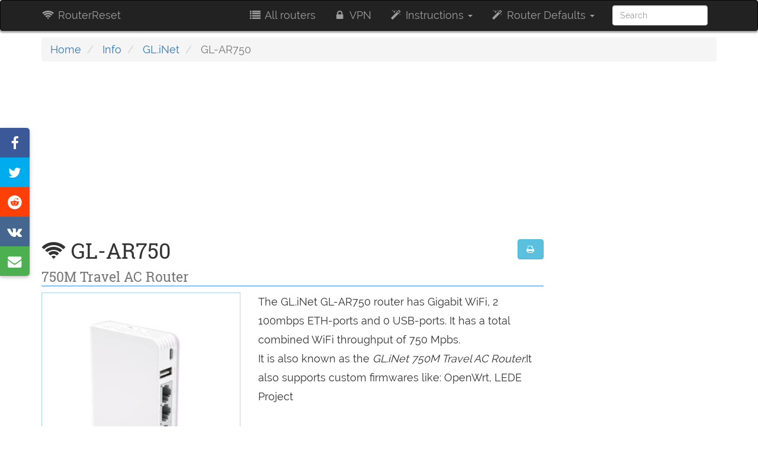

--- FILE ---
content_type: text/html; charset=utf-8
request_url: https://www.google.com/recaptcha/api2/aframe
body_size: 268
content:
<!DOCTYPE HTML><html><head><meta http-equiv="content-type" content="text/html; charset=UTF-8"></head><body><script nonce="HvO7pZUoKxifS4Sz_zJ4Zg">/** Anti-fraud and anti-abuse applications only. See google.com/recaptcha */ try{var clients={'sodar':'https://pagead2.googlesyndication.com/pagead/sodar?'};window.addEventListener("message",function(a){try{if(a.source===window.parent){var b=JSON.parse(a.data);var c=clients[b['id']];if(c){var d=document.createElement('img');d.src=c+b['params']+'&rc='+(localStorage.getItem("rc::a")?sessionStorage.getItem("rc::b"):"");window.document.body.appendChild(d);sessionStorage.setItem("rc::e",parseInt(sessionStorage.getItem("rc::e")||0)+1);localStorage.setItem("rc::h",'1769011437488');}}}catch(b){}});window.parent.postMessage("_grecaptcha_ready", "*");}catch(b){}</script></body></html>